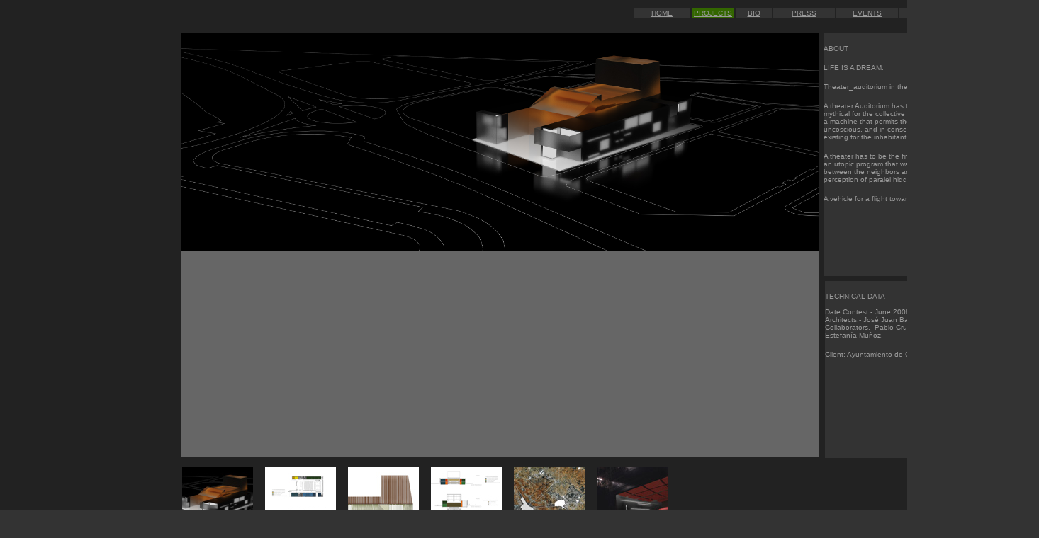

--- FILE ---
content_type: text/html
request_url: http://josejuanbarba.com/portfolio/concurso_3/Index1.html
body_size: 2379
content:
<!DOCTYPE HTML PUBLIC "-//W3C//DTD HTML 4.01 Transitional//EN"><html><head><title>Jose Juan Barba architecture - selected projects</title><meta http-equiv="Content-Type" content="text/html; charset=iso-8859-1"><meta http-equiv="Content-Type" content="text/html; charset=iso-8859-1"><script language="JavaScript" type="text/JavaScript"><!--function MM_reloadPage(init) {  //reloads the window if Nav4 resized  if (init==true) with (navigator) {if ((appName=="Netscape")&&(parseInt(appVersion)==4)) {    document.MM_pgW=innerWidth; document.MM_pgH=innerHeight; onresize=MM_reloadPage; }}  else if (innerWidth!=document.MM_pgW || innerHeight!=document.MM_pgH) location.reload();}MM_reloadPage(true);//--></script><meta name="" content=""><meta name="keywords" content="fashion and beauty photographer,  los angeles,  reto halme photography, european style"><meta name="description" content="fashion and beauty photographer based in los angeles, reto halme photography, european style"></head><body bgcolor="#333333" background="../../images/background_model_dark2.jpg" text="#999999" link="#999999" vlink="#999999" alink="#999999"><!DOCTYPE HTML PUBLIC "-//W3C//DTD HTML 4.01 Transitional//EN"><div id="Layer5" style="position:absolute; width:1200px; height:737px; z-index:7; left: 250px; top: 40px;">   <div id="Layer1" style="position:absolute; width:1191px; height:116px; z-index:1; left: 6px; top: 614px;">     <div id="Layer2" style="position:absolute; width:100px; height:100px; z-index:1; left: 352px; top: 5px;"><a href="Index44.html"><img src="previews/sc.jpg" width="100" height="100" border="0"></a></div>    <div id="Layer2" style="position:absolute; width:100px; height:100px; z-index:1; left: 235px; top: 5px;"><a href="Index3.html"><img src="previews/alzados%20retocados%20T.jpg" width="100" height="100" border="0"></a></div>    <div id="Layer2" style="position:absolute; width:100px; height:100px; z-index:1; left: 118px; top: 5px;"><a href="Index22.html"><img src="previews/plantasT.jpg" width="100" height="100" border="0"></a></div>    <div id="Layer2" style="position:absolute; width:100px; height:100px; z-index:1; left: 1px; top: 5px;"><a href="Index1.html"><img src="previews/maklender%20copyT.jpg" width="100" height="100" border="0"></a></div>        <div id="Layer9" style="position:absolute; width:100px; height:100px; z-index:2; left: 469px; top: 5px;"><a href="Index5.html"><img src="previews/situacion%20final%20T.jpg" width="100" height="100" border="0"></a></div>    <div id="Layer10" style="position:absolute; width:100px; height:100px; z-index:3; left: 586px; top: 5px;"><a href="Index6.html"><img src="previews/desde%20escenario%20copia%20T.jpg" width="100" height="100" border="0"></a></div>      </div>  <div id="Layer4" style="position:absolute; width:900px; height:600px; z-index:2; left: 6px; top: 6px; background-color: #666666; layer-background-color: #666666; border: 1px none #000000;"><img src="imagenes/maklender%20copy.jpg" width="900" height="308"></div>  <div id="Layer7" style="position:absolute; width:283px; height:343px; z-index:3; left: 912px; top: 7px; background-color: #333333; layer-background-color: #333333; border: 1px none #000000;">     <p><font size="-2" face="Arial, Helvetica, sans-serif">ABOUT</font></p>    <p><font size="-7" face="Arial, Helvetica, sans-serif">LIFE IS A DREAM.</font></p>    <p><font size="-7" face="Arial, Helvetica, sans-serif">Theater_auditorium       in the Campo de Criptana.</font></p>    <p><font size="-7" face="Arial, Helvetica, sans-serif">A theater Auditorium       has to convert itself in something mythical for the collective memory of       the place. Functions like a machine that permits the realization of the       collective uncoscious, and in consequence of that a new way of existing       for the inhabitants of this city.</font></p>    <p><font size="-7" face="Arial, Helvetica, sans-serif">A theater has to be       the first step, modest but radical, inside an utopic program that wants       to improve the relationship between the neighbors and in tandem encourages       the perception of paralel hidden worlds.</font></p>    <p><font size="-7" face="Arial, Helvetica, sans-serif">A vehicle for a flight       towards the liberty.</font></p>  <p>&nbsp;</p>  </div>  <div id="Layer3" style="position:absolute; width:119px; height:27px; z-index:5; left: 1075px; top: 313px; background-color: #336600; layer-background-color: #336600; border: 1px none #000000;">     <table width="90%" border="0" cellspacing="10">      <tr>         <td><a href="info.html"><font size="-7" face="Arial, Helvetica, sans-serif">MORE           INFO</font></a></td>      </tr>    </table>  </div>  <div id="Layer8" style="position:absolute; width:283px; height:250px; z-index:4; left: 914px; top: 357px; background-color: #333333; layer-background-color: #333333; border: 1px none #000000;">     <p><font size="-2" face="Arial, Helvetica, sans-serif">TECHNICAL DATA</font><font size="-7" face="Arial, Helvetica, sans-serif"><br>      <br>      Date Contest.- June 2008. <br>      Architects:- Jos&eacute; Juan Barba.<br>      Collaborators.- Pablo Cruz, Leticia Fern&aacute;ndez Bardisa, Estefan&iacute;a       Mu&ntilde;oz.</font></p>    <p><font size="-7" face="Arial, Helvetica, sans-serif">Client: Ayuntamiento       de Campo de Criptana.</font></p>  <p>&nbsp; </p>  </div></div><div id="Layer6" style="position:absolute; width:574px; height:22px; z-index:10; left: 892px; top: 9px;">   <table width="97%" height="90%" border="0" bordercolor="#000000">    <tr>       <td width="14%" height="14" align="center" bordercolor="#000000" bgcolor="#333333"><font color="#33FF00" size="-3" face="Walkway"><a href="../index.html"><font size="-5" face="Arial, Helvetica, sans-serif">HOME</font></a></font></td>      <td width="10%" align="center" bordercolor="#000000" bgcolor="#336600"><font color="#FFFFFF" size="-3" face="Courier New, Courier, mono"><a href="../index.html"><font size="-5" face="Arial, Helvetica, sans-serif">PROJECTS</font></a></font></td>      <td width="9%" align="center" bordercolor="#000000" bgcolor="#333333"><font color="#FFFFFF" size="-5" face="Arial, Helvetica, sans-serif"><a href="../../bio/index.html">BIO</a></font></td>      <td width="15%" align="center" valign="middle" nowrap bordercolor="#000000" bgcolor="#333333"><font color="#FFFFFF" size="-3" face="Courier New, Courier, mono"><a href="../../press/index.html"><font size="-5" face="Arial, Helvetica, sans-serif">PRESS</font></a></font></td>      <td width="15%" align="center" valign="middle" nowrap bordercolor="#000000" bgcolor="#333333"><font color="#FFFFFF" size="-3" face="Courier New, Courier, mono"><a href="../../index.html"><font size="-5" face="Arial, Helvetica, sans-serif">EVENTS</font></a></font></td>      <td width="15%" align="center" valign="middle" nowrap bordercolor="#000000" bgcolor="#333333"><font size="-2" face="Arial, Helvetica, sans-serif"><a href="http://www.metalocus.es">METALOCUS</a></font></td>      <td width="15%" align="center" valign="middle" nowrap bordercolor="#000000" bgcolor="#333333"><font size="-2" face="Arial, Helvetica, sans-serif"><a href="../../contact/index.html">CONTACT</a></font></td>    </tr>  </table></div></body></html>